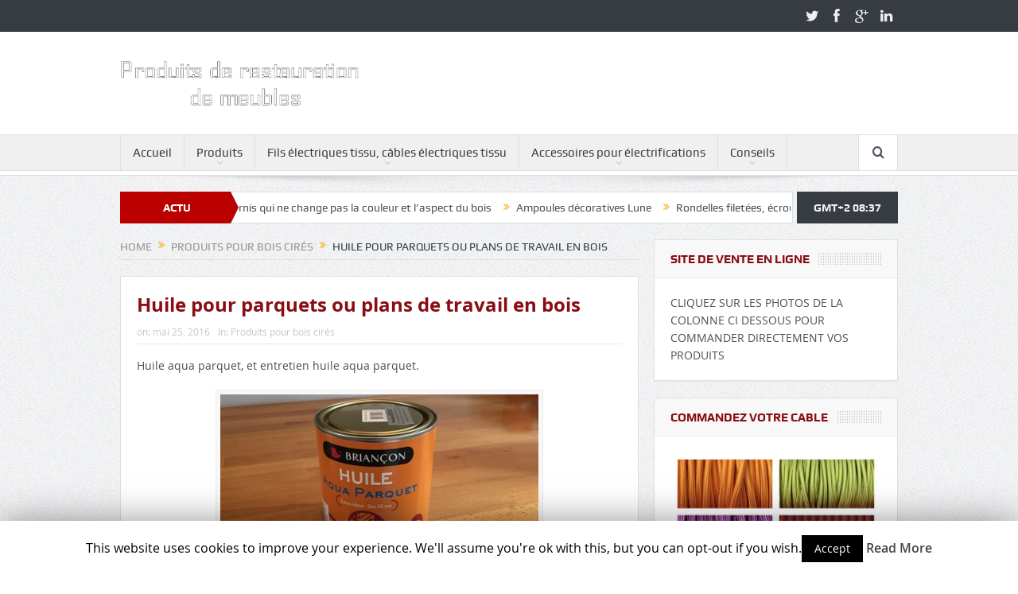

--- FILE ---
content_type: text/html; charset=UTF-8
request_url: https://www.produits-restauration-de-meuble.fr/huile-pour-parquets-ou-plans-de-travail-en-bois/
body_size: 11806
content:
<!DOCTYPE html> <!--[if lt IE 7]><html class="no-js lt-ie9 lt-ie8 lt-ie7" lang="fr-FR"> <![endif]--> <!--[if IE 7]><html class="no-js lt-ie9 lt-ie8" lang="fr-FR"> <![endif]--> <!--[if IE 8]><html class="no-js lt-ie9" lang="fr-FR"> <![endif]--> <!--[if gt IE 8]><!--><html class="no-js" lang="fr-FR"> <!--<![endif]--><head><meta charset="UTF-8" /><meta http-equiv="X-UA-Compatible" content="IE=edge,chrome=1"><link type="text/css" media="all" href="https://www.produits-restauration-de-meuble.fr/wp-content/cache/autoptimize/css/autoptimize_665772ea4a26e7ef83b50d7dc633c5a6.css" rel="stylesheet" /><title>Huile pour parquets ou plans de travail en bois</title><link rel="profile" href="https://gmpg.org/xfn/11"><link rel="pingback" href="https://www.produits-restauration-de-meuble.fr/xmlrpc.php"><meta property="og:image" content="https://www.produits-restauration-de-meuble.fr/wp-content/uploads/huile-pour-parquet-et-plan-de-travail-300x225.jpg"/><meta property="og:title" content="Huile pour parquets ou plans de travail en bois"/><meta property="og:type" content="article"/><meta property="og:description" content="Huile aqua parquet, et entretien huile aqua parquet. Pour huiler, protéger et entretenir les parquets, plan de travail de cuisines, et meubles. Cette huile en phase aqueuse, est une des finitions qui"/><meta property="og:url" content="https://www.produits-restauration-de-meuble.fr/huile-pour-parquets-ou-plans-de-travail-en-bois/"/><meta property="og:site_name" content="Produits Restauration de Meubles"/><meta name="viewport" content="width=device-width, initial-scale=1, maximum-scale=1"><link rel="shortcut icon" href="" /><link rel="apple-touch-icon" href="https://www.produits-restauration-de-meuble.fr/wp-content/themes/goodnews5/apple-touch-icon-precomposed.png" /><link rel="pingback" href="https://www.produits-restauration-de-meuble.fr/xmlrpc.php" /> <!--[if lt IE 9]> <script src="https://www.produits-restauration-de-meuble.fr/wp-content/themes/goodnews5/framework/helpers/js/html5.js"></script> <script src="https://www.produits-restauration-de-meuble.fr/wp-content/themes/goodnews5/framework/helpers/js/IE9.js"></script> <![endif]--><meta name="description"  content="huile incolore mat pour parquets et plans de travail en bois. comment huiler, proteger, entretenir un parquet. huile neutre, ne fonce pas le bois, ne jaunit pas" /><meta name="keywords"  content="huile pour parquets,produits pour bois cirés" /><link rel="canonical" href="https://www.produits-restauration-de-meuble.fr/huile-pour-parquets-ou-plans-de-travail-en-bois/" /><link rel='dns-prefetch' href='//s.w.org' /><link rel="alternate" type="application/rss+xml" title="Produits Restauration de Meubles &raquo; Flux" href="https://www.produits-restauration-de-meuble.fr/feed/" /><link rel="alternate" type="application/rss+xml" title="Produits Restauration de Meubles &raquo; Flux des commentaires" href="https://www.produits-restauration-de-meuble.fr/comments/feed/" /><link rel="alternate" type="application/rss+xml" title="Produits Restauration de Meubles &raquo; Huile pour parquets ou plans de travail en bois Flux des commentaires" href="https://www.produits-restauration-de-meuble.fr/huile-pour-parquets-ou-plans-de-travail-en-bois/feed/" /> <script type="text/javascript">window._wpemojiSettings = {"baseUrl":"https:\/\/s.w.org\/images\/core\/emoji\/12.0.0-1\/72x72\/","ext":".png","svgUrl":"https:\/\/s.w.org\/images\/core\/emoji\/12.0.0-1\/svg\/","svgExt":".svg","source":{"concatemoji":"https:\/\/www.produits-restauration-de-meuble.fr\/wp-includes\/js\/wp-emoji-release.min.js?ver=5.2.23"}};
			!function(e,a,t){var n,r,o,i=a.createElement("canvas"),p=i.getContext&&i.getContext("2d");function s(e,t){var a=String.fromCharCode;p.clearRect(0,0,i.width,i.height),p.fillText(a.apply(this,e),0,0);e=i.toDataURL();return p.clearRect(0,0,i.width,i.height),p.fillText(a.apply(this,t),0,0),e===i.toDataURL()}function c(e){var t=a.createElement("script");t.src=e,t.defer=t.type="text/javascript",a.getElementsByTagName("head")[0].appendChild(t)}for(o=Array("flag","emoji"),t.supports={everything:!0,everythingExceptFlag:!0},r=0;r<o.length;r++)t.supports[o[r]]=function(e){if(!p||!p.fillText)return!1;switch(p.textBaseline="top",p.font="600 32px Arial",e){case"flag":return s([55356,56826,55356,56819],[55356,56826,8203,55356,56819])?!1:!s([55356,57332,56128,56423,56128,56418,56128,56421,56128,56430,56128,56423,56128,56447],[55356,57332,8203,56128,56423,8203,56128,56418,8203,56128,56421,8203,56128,56430,8203,56128,56423,8203,56128,56447]);case"emoji":return!s([55357,56424,55356,57342,8205,55358,56605,8205,55357,56424,55356,57340],[55357,56424,55356,57342,8203,55358,56605,8203,55357,56424,55356,57340])}return!1}(o[r]),t.supports.everything=t.supports.everything&&t.supports[o[r]],"flag"!==o[r]&&(t.supports.everythingExceptFlag=t.supports.everythingExceptFlag&&t.supports[o[r]]);t.supports.everythingExceptFlag=t.supports.everythingExceptFlag&&!t.supports.flag,t.DOMReady=!1,t.readyCallback=function(){t.DOMReady=!0},t.supports.everything||(n=function(){t.readyCallback()},a.addEventListener?(a.addEventListener("DOMContentLoaded",n,!1),e.addEventListener("load",n,!1)):(e.attachEvent("onload",n),a.attachEvent("onreadystatechange",function(){"complete"===a.readyState&&t.readyCallback()})),(n=t.source||{}).concatemoji?c(n.concatemoji):n.wpemoji&&n.twemoji&&(c(n.twemoji),c(n.wpemoji)))}(window,document,window._wpemojiSettings);</script> <script>if (document.location.protocol != "https:") {document.location = document.URL.replace(/^http:/i, "https:");}</script><script type='text/javascript' src='https://www.produits-restauration-de-meuble.fr/wp-includes/js/jquery/jquery.js?ver=1.12.4-wp'></script> <script type='text/javascript'>var Cli_Data = {"nn_cookie_ids":[],"cookielist":[]};
var log_object = {"ajax_url":"https:\/\/www.produits-restauration-de-meuble.fr\/wp-admin\/admin-ajax.php"};</script> <link rel='https://api.w.org/' href='https://www.produits-restauration-de-meuble.fr/wp-json/' /><link rel="EditURI" type="application/rsd+xml" title="RSD" href="https://www.produits-restauration-de-meuble.fr/xmlrpc.php?rsd" /><link rel="wlwmanifest" type="application/wlwmanifest+xml" href="https://www.produits-restauration-de-meuble.fr/wp-includes/wlwmanifest.xml" /><link rel='prev' title='Vernis haute résistance pour meubles et plans de travail' href='https://www.produits-restauration-de-meuble.fr/vernis-haute-resistance-pour-meubles-et-plans-de-travail/' /><link rel='next' title='comment entretenir les cuirs reptiles, crocodile, galuchat, lezard&#8230;' href='https://www.produits-restauration-de-meuble.fr/comment-entretenir-les-cuirs-reptiles-crocodile-galuchat-lezard/' /><meta name="generator" content="WordPress 5.2.23" /><link rel='shortlink' href='https://www.produits-restauration-de-meuble.fr/?p=1171' /><link rel="alternate" type="application/json+oembed" href="https://www.produits-restauration-de-meuble.fr/wp-json/oembed/1.0/embed?url=https%3A%2F%2Fwww.produits-restauration-de-meuble.fr%2Fhuile-pour-parquets-ou-plans-de-travail-en-bois%2F" /><link rel="alternate" type="text/xml+oembed" href="https://www.produits-restauration-de-meuble.fr/wp-json/oembed/1.0/embed?url=https%3A%2F%2Fwww.produits-restauration-de-meuble.fr%2Fhuile-pour-parquets-ou-plans-de-travail-en-bois%2F&#038;format=xml" /><meta name="generator" content="Powered by Visual Composer - drag and drop page builder for WordPress."/> <!--[if lte IE 9]><link rel="stylesheet" type="text/css" href="https://www.produits-restauration-de-meuble.fr/wp-content/plugins/js_composer/assets/css/vc_lte_ie9.css" media="screen"><![endif]--><!--[if IE  8]><link rel="stylesheet" type="text/css" href="https://www.produits-restauration-de-meuble.fr/wp-content/plugins/js_composer/assets/css/vc-ie8.css" media="screen"><![endif]--> <script type="text/javascript">var cli_flush_cache=1;</script> <noscript><style>.wpb_animate_when_almost_visible { opacity: 1; }</style></noscript><noscript><style id="rocket-lazyload-nojs-css">.rll-youtube-player, [data-lazy-src]{display:none !important;}</style></noscript> <script>(function(i,s,o,g,r,a,m){i['GoogleAnalyticsObject']=r;i[r]=i[r]||function(){
  (i[r].q=i[r].q||[]).push(arguments)},i[r].l=1*new Date();a=s.createElement(o),
  m=s.getElementsByTagName(o)[0];a.async=1;a.src=g;m.parentNode.insertBefore(a,m)
  })(window,document,'script','//www.google-analytics.com/analytics.js','ga');

  ga('create', 'UA-61941446-1', 'auto');
  ga('send', 'pageview');</script> </head><body data-rsssl=1 class="post-template-default single single-post postid-1171 single-format-standard right-sidebar singular fade-imgs-in-appear navigation_highlight_ancestor time_in_twelve_format wpb-js-composer js-comp-ver-4.7.4 vc_responsive"> <!--[if lt IE 7]><p class="browsehappy">You are using an <strong>outdated</strong> browser. Please <a href="http://browsehappy.com/">upgrade your browser</a> to improve your experience.</p> <![endif]--><div class="boxed-wrap clearfix"><div id="header-wrapper"><div class="topbar"><div class="inner"><div class="top-left-content"></div><div class="top-right-content"><ul class="mom-social-icons"><li class="twitter"><a target="_blank" class="vector_icon" href="#"><i class="fa-icon-twitter"></i></a></li><li class="facebook"><a target="_blank" class="vector_icon" href="#"><i class="fa-icon-facebook "></i></a></li><li class="gplus"><a target="_blank" class="vector_icon" href="#" ><i class="fa-icon-google-plus"></i></a></li><li class="linkedin"><a target="_blank" class="vector_icon" href="#"><i class="fa-icon-linkedin"></i></a></li></ul></div></div></div><header class="header"><div class="inner"><div class="logo"> <a href="https://www.produits-restauration-de-meuble.fr"> <img src="https://www.produits-restauration-de-meuble.fr/wp-content/uploads/produits-de-restauration-de-meubles-2.jpg" alt="Produits Restauration de Meubles" width="300" height="34" /> <img class="mom_retina_logo" src="https://www.produits-restauration-de-meuble.fr/wp-content/uploads/produits-de-restauration-de-meubles-2.jpg" width="300" height="34" alt="Produits Restauration de Meubles" /> </a></div><div class="header-right"><div class="mom-e3lanat-wrap  "><div class="mom-e3lanat " style=""><div class="mom-e3lanat-inner"></div></div></div></div><div class="clear"></div></div></header></div><nav id="navigation" itemtype="http://schema.org/SiteNavigationElement" itemscope="itemscope" role="navigation" class="dd-effect-slide "><div class="navigation-inner"><div class="inner"><ul id="menu-menu-principal" class="main-menu mom_visibility_desktop"><li id="menu-item-155" class="menu-item menu-item-type-custom menu-item-object-custom menu-item-home mom_default_menu_item menu-item-depth-0"><a href="https://www.produits-restauration-de-meuble.fr">Accueil</a></li><li id="menu-item-613" class="menu-item menu-item-type-post_type menu-item-object-page menu-item-has-children menu-parent-item mom_default_menu_item menu-item-depth-0"><a href="https://www.produits-restauration-de-meuble.fr/entretien/">Produits</a><ul class="sub-menu "><li id="menu-item-225" class="menu-item menu-item-type-taxonomy menu-item-object-category mom_default_menu_item active menu-item-depth-1"><a href="https://www.produits-restauration-de-meuble.fr/category/produits-pour-le-cuir/">Produits pour le cuir</a></li><li id="menu-item-624" class="menu-item menu-item-type-taxonomy menu-item-object-category mom_default_menu_item menu-item-depth-1"><a href="https://www.produits-restauration-de-meuble.fr/category/produits-pour-le-marbre/">Produits pour le marbre&#8230;</a></li><li id="menu-item-472" class="menu-item menu-item-type-taxonomy menu-item-object-category mom_default_menu_item menu-item-depth-1"><a href="https://www.produits-restauration-de-meuble.fr/category/produits-pour-bois-vernis/">Produits pour bois vernis</a></li><li id="menu-item-570" class="menu-item menu-item-type-taxonomy menu-item-object-category current-post-ancestor current-menu-parent current-post-parent mom_default_menu_item menu-item-depth-1"><a href="https://www.produits-restauration-de-meuble.fr/category/produits-pour-bois-cires/">Produits pour bois cirés</a></li><li id="menu-item-558" class="menu-item menu-item-type-taxonomy menu-item-object-category mom_default_menu_item menu-item-depth-1"><a href="https://www.produits-restauration-de-meuble.fr/category/colles-animales-os-nerfs-lapin-poisson/">Colles animales: lapin, os, nerfs</a></li><li id="menu-item-560" class="menu-item menu-item-type-taxonomy menu-item-object-category mom_default_menu_item menu-item-depth-1"><a href="https://www.produits-restauration-de-meuble.fr/category/decapant-brosserie-abrasifs/">Décapant, brosserie, abrasifs.</a></li><li id="menu-item-671" class="menu-item menu-item-type-taxonomy menu-item-object-category mom_default_menu_item menu-item-depth-1"><a href="https://www.produits-restauration-de-meuble.fr/category/produits-et-patines-pour-metaux/">Produits et patines pour métaux.</a></li><li id="menu-item-919" class="menu-item menu-item-type-taxonomy menu-item-object-category mom_default_menu_item menu-item-depth-1"><a href="https://www.produits-restauration-de-meuble.fr/category/dorure-beaux-arts-restauration-moulage/">Dorure, beaux arts, restauration, moulage</a></li><li id="menu-item-683" class="menu-item menu-item-type-taxonomy menu-item-object-category mom_default_menu_item menu-item-depth-1"><a href="https://www.produits-restauration-de-meuble.fr/category/droguerie/">Droguerie</a></li><li id="menu-item-1382" class="menu-item menu-item-type-taxonomy menu-item-object-category mom_default_menu_item menu-item-depth-1"><a href="https://www.produits-restauration-de-meuble.fr/category/droguerie-ecolo/">Droguerie &#8221; écolo &#8220;.</a></li></ul> <i class='responsive-caret'></i></li><li id="menu-item-634" class="menu-item menu-item-type-post_type menu-item-object-page menu-item-has-children menu-parent-item mom_default_menu_item menu-item-depth-0"><a href="https://www.produits-restauration-de-meuble.fr/decoration/">Fils électriques tissu, câbles électriques tissu</a><ul class="sub-menu "><li id="menu-item-154" class="menu-item menu-item-type-taxonomy menu-item-object-category mom_default_menu_item active menu-item-depth-1"><a href="https://www.produits-restauration-de-meuble.fr/category/cable-elctrique-tissu/">Câbles électriques tissu ronds couleur</a></li><li id="menu-item-1277" class="menu-item menu-item-type-taxonomy menu-item-object-category mom_default_menu_item menu-item-depth-1"><a href="https://www.produits-restauration-de-meuble.fr/category/cables-electriques-tissu-naturels/">Câbles électriques tissu vintage naturels</a></li><li id="menu-item-559" class="menu-item menu-item-type-taxonomy menu-item-object-category mom_default_menu_item menu-item-depth-1"><a href="https://www.produits-restauration-de-meuble.fr/category/cables-electriques-torsades-tissu/">Fils électriques torsadés tissu.</a></li></ul> <i class='responsive-caret'></i></li><li id="menu-item-1622" class="menu-item menu-item-type-post_type menu-item-object-page menu-item-has-children menu-parent-item mom_default_menu_item menu-item-depth-0"><a href="https://www.produits-restauration-de-meuble.fr/accessoires-pour-electrifications/">Accessoires pour électrifications</a><ul class="sub-menu "><li id="menu-item-958" class="menu-item menu-item-type-taxonomy menu-item-object-category mom_default_menu_item active menu-item-depth-1"><a href="https://www.produits-restauration-de-meuble.fr/category/accessoires-pour-electrifcation-restauration-de-luminaires/">accessoires pour electrifcation, restauration de luminaires</a></li><li id="menu-item-360" class="menu-item menu-item-type-taxonomy menu-item-object-category mom_default_menu_item menu-item-depth-1"><a href="https://www.produits-restauration-de-meuble.fr/category/ampoules-decoratives-ampoules-vintage/">Ampoules vintage</a></li></ul> <i class='responsive-caret'></i></li><li id="menu-item-718" class="menu-item menu-item-type-post_type menu-item-object-page menu-item-has-children menu-parent-item mom_default_menu_item menu-item-depth-0"><a href="https://www.produits-restauration-de-meuble.fr/conseils/">Conseils</a><ul class="sub-menu "><li id="menu-item-557" class="menu-item menu-item-type-taxonomy menu-item-object-category mom_default_menu_item active menu-item-depth-1"><a href="https://www.produits-restauration-de-meuble.fr/category/conseils-de-restauration/">Conseils de restauration</a></li><li id="menu-item-731" class="menu-item menu-item-type-post_type menu-item-object-page menu-item-has-children menu-parent-item mom_default_menu_item menu-item-depth-1"><a href="https://www.produits-restauration-de-meuble.fr/photos-videos/">Photos, vidéos</a><ul class="sub-menu "><li id="menu-item-744" class="menu-item menu-item-type-taxonomy menu-item-object-category mom_default_menu_item menu-item-depth-2"><a href="https://www.produits-restauration-de-meuble.fr/category/entretien-et-patines-pour-metaux/">Vidéos entretien et patines pour métaux</a></li><li id="menu-item-1300" class="menu-item menu-item-type-post_type menu-item-object-post mom_default_menu_item menu-item-depth-2"><a href="https://www.produits-restauration-de-meuble.fr/demontage-dune-douille-electrique-bloquee/">démontage d&#8217;une douille électrique bloquée</a></li><li id="menu-item-1478" class="menu-item menu-item-type-post_type menu-item-object-post mom_default_menu_item menu-item-depth-2"><a href="https://www.produits-restauration-de-meuble.fr/fabriquer-une-suspension-electrique/">Fabriquer une suspension électrique</a></li><li id="menu-item-1494" class="menu-item menu-item-type-post_type menu-item-object-post mom_default_menu_item menu-item-depth-2"><a href="https://www.produits-restauration-de-meuble.fr/comment-passer-un-cable-electrique-dans-un-luminaire/">comment passer un câble électrique dans un luminaire</a></li></ul> <i class='responsive-caret'></i></li></ul> <i class='responsive-caret'></i></li></ul><div class="device-menu-wrap mom_visibility_device"><div id="menu-holder" class="device-menu-holder"> <i class="fa-icon-align-justify mh-icon"></i> <span class="the_menu_holder_area"><i class="dmh-icon"></i>Menu</span><i class="mh-caret"></i></div><ul id="menu-menu-principal-1" class="device-menu mom_visibility_device"><li id="menu-item-155" class="menu-item menu-item-type-custom menu-item-object-custom menu-item-home mom_default_menu_item menu-item-depth-0"><a href="https://www.produits-restauration-de-meuble.fr">Accueil</a></li><li id="menu-item-613" class="menu-item menu-item-type-post_type menu-item-object-page menu-item-has-children menu-parent-item mom_default_menu_item menu-item-depth-0"><a href="https://www.produits-restauration-de-meuble.fr/entretien/">Produits</a><ul class="sub-menu "><li id="menu-item-225" class="menu-item menu-item-type-taxonomy menu-item-object-category mom_default_menu_item active menu-item-depth-1"><a href="https://www.produits-restauration-de-meuble.fr/category/produits-pour-le-cuir/">Produits pour le cuir</a></li><li id="menu-item-624" class="menu-item menu-item-type-taxonomy menu-item-object-category mom_default_menu_item menu-item-depth-1"><a href="https://www.produits-restauration-de-meuble.fr/category/produits-pour-le-marbre/">Produits pour le marbre&#8230;</a></li><li id="menu-item-472" class="menu-item menu-item-type-taxonomy menu-item-object-category mom_default_menu_item menu-item-depth-1"><a href="https://www.produits-restauration-de-meuble.fr/category/produits-pour-bois-vernis/">Produits pour bois vernis</a></li><li id="menu-item-570" class="menu-item menu-item-type-taxonomy menu-item-object-category current-post-ancestor current-menu-parent current-post-parent mom_default_menu_item menu-item-depth-1"><a href="https://www.produits-restauration-de-meuble.fr/category/produits-pour-bois-cires/">Produits pour bois cirés</a></li><li id="menu-item-558" class="menu-item menu-item-type-taxonomy menu-item-object-category mom_default_menu_item menu-item-depth-1"><a href="https://www.produits-restauration-de-meuble.fr/category/colles-animales-os-nerfs-lapin-poisson/">Colles animales: lapin, os, nerfs</a></li><li id="menu-item-560" class="menu-item menu-item-type-taxonomy menu-item-object-category mom_default_menu_item menu-item-depth-1"><a href="https://www.produits-restauration-de-meuble.fr/category/decapant-brosserie-abrasifs/">Décapant, brosserie, abrasifs.</a></li><li id="menu-item-671" class="menu-item menu-item-type-taxonomy menu-item-object-category mom_default_menu_item menu-item-depth-1"><a href="https://www.produits-restauration-de-meuble.fr/category/produits-et-patines-pour-metaux/">Produits et patines pour métaux.</a></li><li id="menu-item-919" class="menu-item menu-item-type-taxonomy menu-item-object-category mom_default_menu_item menu-item-depth-1"><a href="https://www.produits-restauration-de-meuble.fr/category/dorure-beaux-arts-restauration-moulage/">Dorure, beaux arts, restauration, moulage</a></li><li id="menu-item-683" class="menu-item menu-item-type-taxonomy menu-item-object-category mom_default_menu_item menu-item-depth-1"><a href="https://www.produits-restauration-de-meuble.fr/category/droguerie/">Droguerie</a></li><li id="menu-item-1382" class="menu-item menu-item-type-taxonomy menu-item-object-category mom_default_menu_item menu-item-depth-1"><a href="https://www.produits-restauration-de-meuble.fr/category/droguerie-ecolo/">Droguerie &#8221; écolo &#8220;.</a></li></ul> <i class='responsive-caret'></i></li><li id="menu-item-634" class="menu-item menu-item-type-post_type menu-item-object-page menu-item-has-children menu-parent-item mom_default_menu_item menu-item-depth-0"><a href="https://www.produits-restauration-de-meuble.fr/decoration/">Fils électriques tissu, câbles électriques tissu</a><ul class="sub-menu "><li id="menu-item-154" class="menu-item menu-item-type-taxonomy menu-item-object-category mom_default_menu_item active menu-item-depth-1"><a href="https://www.produits-restauration-de-meuble.fr/category/cable-elctrique-tissu/">Câbles électriques tissu ronds couleur</a></li><li id="menu-item-1277" class="menu-item menu-item-type-taxonomy menu-item-object-category mom_default_menu_item menu-item-depth-1"><a href="https://www.produits-restauration-de-meuble.fr/category/cables-electriques-tissu-naturels/">Câbles électriques tissu vintage naturels</a></li><li id="menu-item-559" class="menu-item menu-item-type-taxonomy menu-item-object-category mom_default_menu_item menu-item-depth-1"><a href="https://www.produits-restauration-de-meuble.fr/category/cables-electriques-torsades-tissu/">Fils électriques torsadés tissu.</a></li></ul> <i class='responsive-caret'></i></li><li id="menu-item-1622" class="menu-item menu-item-type-post_type menu-item-object-page menu-item-has-children menu-parent-item mom_default_menu_item menu-item-depth-0"><a href="https://www.produits-restauration-de-meuble.fr/accessoires-pour-electrifications/">Accessoires pour électrifications</a><ul class="sub-menu "><li id="menu-item-958" class="menu-item menu-item-type-taxonomy menu-item-object-category mom_default_menu_item active menu-item-depth-1"><a href="https://www.produits-restauration-de-meuble.fr/category/accessoires-pour-electrifcation-restauration-de-luminaires/">accessoires pour electrifcation, restauration de luminaires</a></li><li id="menu-item-360" class="menu-item menu-item-type-taxonomy menu-item-object-category mom_default_menu_item menu-item-depth-1"><a href="https://www.produits-restauration-de-meuble.fr/category/ampoules-decoratives-ampoules-vintage/">Ampoules vintage</a></li></ul> <i class='responsive-caret'></i></li><li id="menu-item-718" class="menu-item menu-item-type-post_type menu-item-object-page menu-item-has-children menu-parent-item mom_default_menu_item menu-item-depth-0"><a href="https://www.produits-restauration-de-meuble.fr/conseils/">Conseils</a><ul class="sub-menu "><li id="menu-item-557" class="menu-item menu-item-type-taxonomy menu-item-object-category mom_default_menu_item active menu-item-depth-1"><a href="https://www.produits-restauration-de-meuble.fr/category/conseils-de-restauration/">Conseils de restauration</a></li><li id="menu-item-731" class="menu-item menu-item-type-post_type menu-item-object-page menu-item-has-children menu-parent-item mom_default_menu_item menu-item-depth-1"><a href="https://www.produits-restauration-de-meuble.fr/photos-videos/">Photos, vidéos</a><ul class="sub-menu "><li id="menu-item-744" class="menu-item menu-item-type-taxonomy menu-item-object-category mom_default_menu_item menu-item-depth-2"><a href="https://www.produits-restauration-de-meuble.fr/category/entretien-et-patines-pour-metaux/">Vidéos entretien et patines pour métaux</a></li><li id="menu-item-1300" class="menu-item menu-item-type-post_type menu-item-object-post mom_default_menu_item menu-item-depth-2"><a href="https://www.produits-restauration-de-meuble.fr/demontage-dune-douille-electrique-bloquee/">démontage d&#8217;une douille électrique bloquée</a></li><li id="menu-item-1478" class="menu-item menu-item-type-post_type menu-item-object-post mom_default_menu_item menu-item-depth-2"><a href="https://www.produits-restauration-de-meuble.fr/fabriquer-une-suspension-electrique/">Fabriquer une suspension électrique</a></li><li id="menu-item-1494" class="menu-item menu-item-type-post_type menu-item-object-post mom_default_menu_item menu-item-depth-2"><a href="https://www.produits-restauration-de-meuble.fr/comment-passer-un-cable-electrique-dans-un-luminaire/">comment passer un câble électrique dans un luminaire</a></li></ul> <i class='responsive-caret'></i></li></ul> <i class='responsive-caret'></i></li></ul></div><div class="nav-buttons"> <span class="nav-button nav-search"> <i class="fa-icon-search"></i> </span><div class="nb-inner-wrap search-wrap border-box"><div class="nb-inner sw-inner"><div class="search-form mom-search-form"><form method="get" action="https://www.produits-restauration-de-meuble.fr"> <input class="sf" type="text" placeholder="Search ..." autocomplete="off" name="s"> <button class="button" type="submit"><i class="fa-icon-search"></i></button></form> <span class="sf-loading"><img src="https://www.produits-restauration-de-meuble.fr/wp-content/themes/goodnews5/images/ajax-search-nav.gif" alt="loading..." width="16" height="16"></span></div><div class="ajax_search_results"></div></div></div></div></div></div></nav><div class="boxed-content-wrapper clearfix"><div class="nav-shaddow"></div><div style="margin-top:-17px; margin-bottom:20px;"></div><div class="inner"><div class="breaking-news"><div class="the_ticker" ><div class="bn-title"><span>ACTU</span></div><div class="news-ticker"><ul><li><i class="fa-icon-double-angle-right"></i><a href="https://www.produits-restauration-de-meuble.fr/ampoules-bouteilles/">Ampoules Bouteilles</a></li><li><i class="fa-icon-double-angle-right"></i><a href="https://www.produits-restauration-de-meuble.fr/vernis-qui-ne-change-pas-la-couleur-et-laspect-du-bois/">Vernis qui ne change pas la couleur et l&#8217;aspect du bois</a></li><li><i class="fa-icon-double-angle-right"></i><a href="https://www.produits-restauration-de-meuble.fr/ampoules-decoratives-lune/">Ampoules décoratives Lune</a></li><li><i class="fa-icon-double-angle-right"></i><a href="https://www.produits-restauration-de-meuble.fr/rondelles-filetees-ecrous-lisses-electriques/">Rondelles filetées, écrous lisses électriques</a></li><li><i class="fa-icon-double-angle-right"></i><a href="https://www.produits-restauration-de-meuble.fr/rotules-pour-electrification-de-luminaires/">ROTULES POUR ELECTRIFICATION DE LUMINAIRES</a></li><li><i class="fa-icon-double-angle-right"></i><a href="https://www.produits-restauration-de-meuble.fr/comment-decaper-un-meuble/">Comment décaper un meuble</a></li><li><i class="fa-icon-double-angle-right"></i><a href="https://www.produits-restauration-de-meuble.fr/emission-paname-france-3/">Emission Paname France 3</a></li><li><i class="fa-icon-double-angle-right"></i><a href="https://www.produits-restauration-de-meuble.fr/fils-electriques-cuir/">Fils électriques cuir</a></li><li><i class="fa-icon-double-angle-right"></i><a href="https://www.produits-restauration-de-meuble.fr/cables-electriques-cuir/">Câbles électriques cuir</a></li><li><i class="fa-icon-double-angle-right"></i><a href="https://www.produits-restauration-de-meuble.fr/ampoules-skull-led-tete-de-mort/">Ampoules skull LED, tête de mort.</a></li></ul></div></div> <span class="current_time"> GMT+2 08:37 </span></div></div><div class="inner"><div class="main_container"><div class="main-col"><div class="category-title"><div class="mom_breadcrumb breadcrumb breadcrumbs"><div class="breadcrumbs-plus"> <span itemscope itemtype="http://data-vocabulary.org/Breadcrumb"><a itemprop="url" href="https://www.produits-restauration-de-meuble.fr/" class="home"><span itemprop="title">Home</span></a></span> <span class='separator'><i class="sep fa-icon-double-angle-right"></i></span> <span itemscope itemtype="http://data-vocabulary.org/Breadcrumb"><a itemprop="url" href="https://www.produits-restauration-de-meuble.fr/category/produits-pour-bois-cires/" title="Produits pour bois cirés"><span itemprop="title">Produits pour bois cirés</span></a></span> <span class='separator'><i class="sep fa-icon-double-angle-right"></i></span> <span itemprop="name">Huile pour parquets ou plans de travail en bois</span></div></div></div><div class="base-box blog-post p-single bp-horizontal-share post-1171 post type-post status-publish format-standard has-post-thumbnail category-produits-pour-bois-cires tag-huile-pour-parquets"itemscope itemtype="http://schema.org/Article"><h1 class="post-tile entry-title" itemprop="name">Huile pour parquets ou plans de travail en bois</h1><div class="mom-post-meta single-post-meta"><span>on: <time datetime="2016-05-25T16:21:52+01:00" itemprop="datePublished" class="updated">mai 25, 2016</time></span><span>In: <a href="https://www.produits-restauration-de-meuble.fr/category/produits-pour-bois-cires/" title="View all posts in Produits pour bois cirés">Produits pour bois cirés</a></span></div><div class="entry-content"><p>Huile aqua parquet, et entretien huile aqua parquet.</p><div id="attachment_1156" style="width: 410px" class="wp-caption aligncenter"><a href="http://www.produits-dugay.fr/56-huile-pour-parquets-et-escaliers-briançon.html"><img aria-describedby="caption-attachment-1156" class="size-full wp-image-1156" src="https://www.produits-restauration-de-meuble.fr/wp-content/uploads/huile-pour-parquet-et-plan-de-travail.jpg" alt="huile aqua parquet" width="400" height="300" srcset="https://www.produits-restauration-de-meuble.fr/wp-content/uploads/huile-pour-parquet-et-plan-de-travail.jpg 400w, https://www.produits-restauration-de-meuble.fr/wp-content/uploads/huile-pour-parquet-et-plan-de-travail-300x225.jpg 300w, https://www.produits-restauration-de-meuble.fr/wp-content/uploads/huile-pour-parquet-et-plan-de-travail-45x35.jpg 45w" sizes="(max-width: 400px) 100vw, 400px" /></a><p id="caption-attachment-1156" class="wp-caption-text">huile aqua parquet</p></div><p>Pour huiler, protéger et entretenir les parquets, plan de travail de cuisines, et meubles.<br /> Cette huile en phase aqueuse, est une des finitions qui modifiera le moins la couleur et l&#8217;aspect de votre parquet.<br /> elle se présente sous la forme d&#8217;un &#8220;lait&#8221;, qui s&#8217;applique au rouleau ou au pinceau sur un bois nu et sain.<br /> Il est recommandé d&#8217;appliquer 3 couches, et de poncer très légèrement avant la 3eme couche.<br /> La totalité des opérations se fait en 4 ou 5 heures à température &#8220;normale&#8221; (environ 20°).<br /> L&#8217;huile pour parquet est incolore, non jaunissante, et sans odeurs, les outils se rincent à l&#8217;eau.<br /> Après un mois d&#8217;utilisation, il est possible d&#8217;appliquer un voile supplémentaire, par sécurité, si la pièce est très sollicitée.</p><p>Entretien:<br /> Pour conserver l&#8217;aspect neutre et la protection apportés par l&#8217;huile, en entretien courant, il est conseillé un simple balayage humide, ou un aspirateur.<br /> Mais si le parquet est encrassé, s&#8217;il perd de son lustre, ou s&#8217;il commence à se rayer, utilisez l&#8217;entretien huile aqua parquet.</p><p><img class="aligncenter size-full wp-image-1169" src="https://www.produits-restauration-de-meuble.fr/wp-content/uploads/entretien-parquet-huile.jpg" alt="entretien parquet huile" width="300" height="400" srcset="https://www.produits-restauration-de-meuble.fr/wp-content/uploads/entretien-parquet-huile.jpg 300w, https://www.produits-restauration-de-meuble.fr/wp-content/uploads/entretien-parquet-huile-225x300.jpg 225w" sizes="(max-width: 300px) 100vw, 300px" /><br /> Il s&#8217;applique sur parquet déjà huilé, sec, et dépoussiéré.<br /> Utiliser un chiffon ou un balai microfibres, sinon un linge non pelucheux.<br /> l&#8217;entretien ne fonceras, ne jauni pas, et sèche en 30 minutes.<br /> Pour des pièces à très forts trafic, consulter l&#8217;article sur le vitrificateur Plastor, en<a href="https://www.produits-restauration-de-meuble.fr/vitrificateur-parquet-incolore-mat/"><span style="font-size: 18pt;"> cliquant ICI</span></a><br /> Utilisée de la façon décrite ci dessus, l&#8217;huile aqua parquet protègera de la même manière, vos meubles en bois, et plan de travail de cuisine. <a href="https://www.produits-restauration-de-meuble.fr/vernis-ou-huile-de-protection-pour-plan-de-travail/"><span style="font-size: 18pt;">Voir CE LIEN</span></a><br /> Enfin, si vous le souhaitez, retrouvez et commandez tous nos produits sur notre boutique en ligne en <a href="http://www.produits-dugay.fr"><span style="font-size: 18pt;">cliquant ICI</span></a></p><p>&nbsp;</p><p>&nbsp;</p><p>&nbsp;</p><p>&nbsp;</p><div class="post-tags"> <span class="pt-title">Tags: </span> <a href="https://www.produits-restauration-de-meuble.fr/tag/huile-pour-parquets/" rel="tag">huile pour parquets</a></div><div class="mom-social-share ss-horizontal border-box php-share" data-id="1171"><div class="ss-icon facebook"> <a href="#" onclick="window.open('http://www.facebook.com/sharer/sharer.php?m2w&s=100&p&#91;url&#93;=https%3A%2F%2Fwww.produits-restauration-de-meuble.fr%2Fhuile-pour-parquets-ou-plans-de-travail-en-bois%2F&p&#91;images&#93;&#91;0&#93;=https%3A%2F%2Fwww.produits-restauration-de-meuble.fr%2Fwp-content%2Fuploads%2Fhuile-pour-parquet-et-plan-de-travail.jpg&p&#91;title&#93;=&p&#91;summary&#93;=Huile aqua parquet, et entretien huile aqua parquet. Pour huiler, protéger et entretenir les parquets, plan de travail de cuisines, et meubles. Cette huile en p', 'Share This', 'menubar=no,toolbar=no,resizable=no,scrollbars=no, width=600,height=455');"><span class="icon"><i class="fa-icon-facebook"></i>Share</span></a> <span class="count">0</span></div><div class="ss-icon twitter"> <a href="http://twitter.com/share?text=Huile pour parquets ou plans de travail en bois&url=https%3A%2F%2Fwww.produits-restauration-de-meuble.fr%2Fhuile-pour-parquets-ou-plans-de-travail-en-bois%2F" onclick="window.open(this.href, 'Post this On twitter', 'menubar=no,toolbar=no,resizable=no,scrollbars=no,width=600,height=455');"><span class="icon"><i class="fa-icon-twitter"></i>Tweet</span></a> <span class="count">0</span></div><div class="ss-icon googleplus"> <a href="#"
onclick="window.open('https://plus.google.com/share?url=https%3A%2F%2Fwww.produits-restauration-de-meuble.fr%2Fhuile-pour-parquets-ou-plans-de-travail-en-bois%2F', '', 'menubar=no,toolbar=no,resizable=no,scrollbars=no,height=455,width=600');return false"><span class="icon"><i class="fa-icon-google-plus"></i>Share</span></a> <span class="count">0</span></div><div class="ss-icon linkedin"> <a href="#"
onclick="javascript:window.open('http://www.linkedin.com/shareArticle?mini=true&url=https%3A%2F%2Fwww.produits-restauration-de-meuble.fr%2Fhuile-pour-parquets-ou-plans-de-travail-en-bois%2F&title=Huile pour parquets ou plans de travail en bois&source=https%3A%2F%2Fwww.produits-restauration-de-meuble.fr', '', 'menubar=no,toolbar=no,resizable=no,scrollbars=no,height=455,width=600');return false;"><span class="icon"><i class="fa-icon-linkedin"></i>Share</span></a> <span class="count"></span></div><div class="ss-icon pinterest"> <a href="http://pinterest.com/pin/create/bookmarklet/?media=https%3A%2F%2Fwww.produits-restauration-de-meuble.fr%2Fwp-content%2Fuploads%2Fhuile-pour-parquet-et-plan-de-travail.jpg&amp;
url=https%3A%2F%2Fwww.produits-restauration-de-meuble.fr%2Fhuile-pour-parquets-ou-plans-de-travail-en-bois%2F&amp;
is_video=false&amp;description=Huile pour parquets ou plans de travail en bois"
onclick="javascript:window.open(this.href, '_blank', 'menubar=no,toolbar=no,resizable=no,scrollbars=no,height=455,width=600');return false;"><span class="icon"><i class="fa-icon-pinterest"></i>Share</span></a> <span class="count"></span></div><div class="clear"></div></div></div></div><div class="np-posts"><ul><li class="np-post prev border-box"><div class="post-img"> <a href="https://www.produits-restauration-de-meuble.fr/vernis-haute-resistance-pour-meubles-et-plans-de-travail/"><img src="https://www.produits-restauration-de-meuble.fr/wp-content/uploads/vernis-pour-bois-ultra-resistant-90x60.jpg" data-hidpi="https://www.produits-restauration-de-meuble.fr/wp-content/uploads/vernis-pour-bois-ultra-resistant-180x120.jpg" alt=""></a></div><div class="details has-feature-image"> <a href="https://www.produits-restauration-de-meuble.fr/vernis-haute-resistance-pour-meubles-et-plans-de-travail/" class="link prev"><i class="fa-icon-double-angle-left"></i>Previous</a><h3><a href="https://www.produits-restauration-de-meuble.fr/vernis-haute-resistance-pour-meubles-et-plans-de-travail/">Vernis haute résistance pour meubles et plans de travail</a></h3></div></li><li class="np-post next border-box"><div class="post-img"> <a href="https://www.produits-restauration-de-meuble.fr/comment-entretenir-les-cuirs-reptiles-crocodile-galuchat-lezard/"><img src="https://www.produits-restauration-de-meuble.fr/wp-content/uploads/produit-pour-cuir-reptile-reptan-90x60.jpg" data-hidpi="https://www.produits-restauration-de-meuble.fr/wp-content/uploads/produit-pour-cuir-reptile-reptan-180x120.jpg" alt=""></a></div><div class="details has-feature-image"> <a href="https://www.produits-restauration-de-meuble.fr/comment-entretenir-les-cuirs-reptiles-crocodile-galuchat-lezard/" class="link next"><i class="fa-icon-double-angle-right alignright"></i>Next</a><h3><a href="https://www.produits-restauration-de-meuble.fr/comment-entretenir-les-cuirs-reptiles-crocodile-galuchat-lezard/">comment entretenir les cuirs reptiles, crocodile, galuchat, lezard&#8230;</a></h3></div></li></ul></div><h2 class="single-title">Related Articles</h2><div class="base-box single-box"><ul class="single-related-posts"><li> <a href="https://www.produits-restauration-de-meuble.fr/huile-ecologique-pour-parquets-escaliers-plans-de-travail/"><img src="https://www.produits-restauration-de-meuble.fr/wp-content/uploads/huile-ecologique-pour-parquets-escaliers-plans-de-travail-190x122.jpeg" data-hidpi="https://www.produits-restauration-de-meuble.fr/wp-content/uploads/huile-ecologique-pour-parquets-escaliers-plans-de-travail-600x380.jpeg" alt="Huile écologique pour parquets, escaliers, plans de travail"></a><h4><a itemprop="name" href="https://www.produits-restauration-de-meuble.fr/huile-ecologique-pour-parquets-escaliers-plans-de-travail/">Huile écologique pour parquets, escaliers, plans de travail</a></h4><div class="mom-post-meta"> <time datetime="2019-12-30T15:58:58+01:00">décembre 30, 2019</time></div></li><li> <a href="https://www.produits-restauration-de-meuble.fr/vieillisseur-bois-sapin/"><img src="https://www.produits-restauration-de-meuble.fr/wp-content/uploads/vieilliseur-sapin-190x122.jpg" data-hidpi="https://www.produits-restauration-de-meuble.fr/wp-content/uploads/vieilliseur-sapin-400x380.jpg" alt="vieillisseur bois sapin"></a><h4><a itemprop="name" href="https://www.produits-restauration-de-meuble.fr/vieillisseur-bois-sapin/">vieillisseur bois sapin</a></h4><div class="mom-post-meta"> <time datetime="2016-12-07T17:13:12+01:00">décembre 07, 2016</time></div></li><li> <a href="https://www.produits-restauration-de-meuble.fr/produit-pour-raviver-la-couleur-du-bois-estalin/"><img src="https://www.produits-restauration-de-meuble.fr/wp-content/uploads/estalin-clair-et-fonce-190x122.jpg" data-hidpi="https://www.produits-restauration-de-meuble.fr/wp-content/uploads/estalin-clair-et-fonce.jpg" alt="Produit pour raviver la couleur du bois, estalin"></a><h4><a itemprop="name" href="https://www.produits-restauration-de-meuble.fr/produit-pour-raviver-la-couleur-du-bois-estalin/">Produit pour raviver la couleur du bois, estalin</a></h4><div class="mom-post-meta"> <time datetime="2016-05-05T14:11:46+01:00">mai 05, 2016</time></div></li></ul></div></div><div class="clear"></div></div><div class="sidebar main-sidebar"><div class="widget widget_text"><div class="widget-head"><h3 class="widget-title"><span>SITE DE VENTE EN LIGNE</span></h3></div><div class="textwidget">CLIQUEZ SUR LES PHOTOS DE LA COLONNE CI DESSOUS POUR COMMANDER DIRECTEMENT VOS PRODUITS</div></div><div class="widget widget_text"><div class="widget-head"><h3 class="widget-title"><span>Commandez votre cable</span></h3></div><div class="textwidget"><a href="http://www.produits-dugay.fr/8-câbles-électriques-tissu"><img src="https://www.produits-restauration-de-meuble.fr/wp-content/uploads/ou-acheter-cable-electrique-tissu.jpg" alt="ou acheter cable electrique tissu" width="600" height="338" class="alignnone size-full wp-image-313" /></a></div></div><div class="widget widget_text"><div class="widget-head"><h3 class="widget-title"><span>Produits pour le cuir</span></h3></div><div class="textwidget"><a href="http://www.produits-dugay.fr/18-produits-pour-l-entretien-du-cuir"><img src="https://www.produits-restauration-de-meuble.fr/wp-content/uploads/fauteuils-club-gris.jpg" alt="fauteuils club gris" width="400" height="300" class="alignnone size-full wp-image-294" /></a></div></div><div class="widget widget_text"><div class="widget-head"><h3 class="widget-title"><span>Ampoules décoratives filaments</span></h3></div><div class="textwidget"><a href="http://www.produits-dugay.fr/23-ampoules-décoratives"><img class="alignnone size-full wp-image-311" src="https://www.produits-restauration-de-meuble.fr/wp-content/uploads/Ampules-decoratives-filaments.png" alt="Ampules-decoratives-filaments" width="600" height="450" /></a></div></div><div class="widget widget_text"><div class="widget-head"><h3 class="widget-title"><span>Produits pour marbre</span></h3></div><div class="textwidget"><a href="http://www.produits-dugay.fr/19-produits-pour-le-marbre-granit-terre-cuite-béton"><img class="alignnone size-full wp-image-335" src="https://www.produits-restauration-de-meuble.fr/wp-content/uploads/produits-pour-entretien-du-marbre.jpg" alt="produits pour entretien du marbre" width="400" height="300" /></a></div></div><div class="widget widget_text"><div class="widget-head"><h3 class="widget-title"><span>Colles animales</span></h3></div><div class="textwidget"><a href="http://www.produits-dugay.fr/12-colles"><img class="alignnone size-full wp-image-354" src="https://www.produits-restauration-de-meuble.fr/wp-content/uploads/colles-animales.jpg" alt="colles animales" width="400" height="300" /></a></div></div><div class="widget widget_text"><div class="widget-head"><h3 class="widget-title"><span>Entretien des bois vernis</span></h3></div><div class="textwidget"><a href="http://www.produits-dugay.fr/7-bois-vernis"><img class="alignnone size-full wp-image-450" src="https://www.produits-restauration-de-meuble.fr/wp-content/uploads/faire-briller-un-meuble-vernis.jpg" alt="faire briller un meuble vernis" width="400" height="300" /></a></div></div><div class="widget widget_text"><div class="widget-head"><h3 class="widget-title"><span>Produits pour bois cirés</span></h3></div><div class="textwidget"><div id="attachment_566" style="width: 410px" class="wp-caption alignnone"><a href="http://www.produits-dugay.fr/6-bois-cirés"><img aria-describedby="caption-attachment-566" class="size-full wp-image-566" src="https://www.produits-restauration-de-meuble.fr/wp-content/uploads/cire-encaustique-dugay.jpg" alt="Cire en pâte Dugay" width="400" height="300" /></a><p id="caption-attachment-566" class="wp-caption-text">Cire en pâte Dugay</p></div></div></div><div class="widget widget_text"><div class="widget-head"><h3 class="widget-title"><span>Produits pour les métaux</span></h3></div><div class="textwidget"><a href="http://www.produits-dugay.fr/16-produits-pour-métaux"><img class="alignnone size-full wp-image-681" src="https://www.produits-restauration-de-meuble.fr/wp-content/uploads/produits-pour-metaux.jpg" alt="OLYMPUS DIGITAL CAMERA" width="400" height="300" /></a></div></div><div class="widget widget_text"><div class="widget-head"><h3 class="widget-title"><span>Electrification luminaires</span></h3></div><div class="textwidget"><a href="http://www.produits-dugay.fr/9-electrification-des-luminaires" rel="attachment wp-att-957"><img class="aligncenter size-full wp-image-957" src="https://www.produits-restauration-de-meuble.fr/wp-content/uploads/accessoires-pour-electrification.jpg" alt="accessoires pour electrification" width="400" height="268" /></a></div></div><div class="widget widget_text"><div class="widget-head"><h3 class="widget-title"><span>Droguerie écologique</span></h3></div><div class="textwidget"><a href="http://www.produits-dugay.fr/24-droguerie-écolo" rel="attachment wp-att-1426"><img src="https://www.produits-restauration-de-meuble.fr/wp-content/uploads/droguerie-ecologique.jpg" alt="droguerie ecologique" width="400" height="300" class="aligncenter size-full wp-image-1426" /></a></div></div><div class="widget widget_tag_cloud"><div class="widget-head"><h3 class="widget-title"><span>Étiquettes</span></h3></div><div class="tagcloud"><a href="https://www.produits-restauration-de-meuble.fr/tag/accessoires-pour-luminaires/" class="tag-cloud-link tag-link-173 tag-link-position-1" style="font-size: 10.571428571429pt;" aria-label="accessoires pour luminaires (2 éléments)">accessoires pour luminaires</a> <a href="https://www.produits-restauration-de-meuble.fr/tag/ampoules-decoratives/" class="tag-cloud-link tag-link-39 tag-link-position-2" style="font-size: 15.857142857143pt;" aria-label="Ampoules décoratives (6 éléments)">Ampoules décoratives</a> <a href="https://www.produits-restauration-de-meuble.fr/tag/bicarbonate-de-soude/" class="tag-cloud-link tag-link-95 tag-link-position-3" style="font-size: 10.571428571429pt;" aria-label="bicarbonate de soude (2 éléments)">bicarbonate de soude</a> <a href="https://www.produits-restauration-de-meuble.fr/tag/cables-elctriques-tissu/" class="tag-cloud-link tag-link-10 tag-link-position-4" style="font-size: 10.571428571429pt;" aria-label="cables elctriques tissu (2 éléments)">cables elctriques tissu</a> <a href="https://www.produits-restauration-de-meuble.fr/tag/cables-electriques-chinees/" class="tag-cloud-link tag-link-105 tag-link-position-5" style="font-size: 10.571428571429pt;" aria-label="cables electriques chinées (2 éléments)">cables electriques chinées</a> <a href="https://www.produits-restauration-de-meuble.fr/tag/cables-electriques-decoratifs/" class="tag-cloud-link tag-link-172 tag-link-position-6" style="font-size: 21.285714285714pt;" aria-label="Cables electriques decoratifs (16 éléments)">Cables electriques decoratifs</a> <a href="https://www.produits-restauration-de-meuble.fr/tag/cables-electriques-decoratifs-bicolores/" class="tag-cloud-link tag-link-180 tag-link-position-7" style="font-size: 10.571428571429pt;" aria-label="Cables electriques decoratifs bicolores (2 éléments)">Cables electriques decoratifs bicolores</a> <a href="https://www.produits-restauration-de-meuble.fr/tag/cables-electriques-decoratifs-torsades/" class="tag-cloud-link tag-link-181 tag-link-position-8" style="font-size: 10.571428571429pt;" aria-label="cables electriques decoratifs torsades (2 éléments)">cables electriques decoratifs torsades</a> <a href="https://www.produits-restauration-de-meuble.fr/tag/cables-electriques-metalliques/" class="tag-cloud-link tag-link-48 tag-link-position-9" style="font-size: 8pt;" aria-label="cables électriques métalliques (1 élément)">cables électriques métalliques</a> <a href="https://www.produits-restauration-de-meuble.fr/tag/cire-pour-bois/" class="tag-cloud-link tag-link-57 tag-link-position-10" style="font-size: 10.571428571429pt;" aria-label="cire pour bois (2 éléments)">cire pour bois</a> <a href="https://www.produits-restauration-de-meuble.fr/tag/cire-pour-cuir/" class="tag-cloud-link tag-link-32 tag-link-position-11" style="font-size: 8pt;" aria-label="cire pour cuir (1 élément)">cire pour cuir</a> <a href="https://www.produits-restauration-de-meuble.fr/tag/colle-dos/" class="tag-cloud-link tag-link-28 tag-link-position-12" style="font-size: 8pt;" aria-label="colle d&#039;os (1 élément)">colle d&#039;os</a> <a href="https://www.produits-restauration-de-meuble.fr/tag/colle-de-poisson/" class="tag-cloud-link tag-link-37 tag-link-position-13" style="font-size: 8pt;" aria-label="colle de poisson (1 élément)">colle de poisson</a> <a href="https://www.produits-restauration-de-meuble.fr/tag/colle-forte/" class="tag-cloud-link tag-link-44 tag-link-position-14" style="font-size: 8pt;" aria-label="Colle forte (1 élément)">Colle forte</a> <a href="https://www.produits-restauration-de-meuble.fr/tag/comment-creer-une-suspension/" class="tag-cloud-link tag-link-171 tag-link-position-15" style="font-size: 10.571428571429pt;" aria-label="comment créer une suspension (2 éléments)">comment créer une suspension</a> <a href="https://www.produits-restauration-de-meuble.fr/tag/comment-relooker-un-luminaire/" class="tag-cloud-link tag-link-169 tag-link-position-16" style="font-size: 14.857142857143pt;" aria-label="comment relooker un luminaire (5 éléments)">comment relooker un luminaire</a> <a href="https://www.produits-restauration-de-meuble.fr/tag/creme-universelle-saphir/" class="tag-cloud-link tag-link-45 tag-link-position-17" style="font-size: 8pt;" aria-label="creme universelle saphir (1 élément)">creme universelle saphir</a> <a href="https://www.produits-restauration-de-meuble.fr/tag/cables-electriques-tissu-naturels/" class="tag-cloud-link tag-link-25 tag-link-position-18" style="font-size: 8pt;" aria-label="câbles électriques tissu naturels (1 élément)">câbles électriques tissu naturels</a> <a href="https://www.produits-restauration-de-meuble.fr/tag/cable-electrique-tissu/" class="tag-cloud-link tag-link-29 tag-link-position-19" style="font-size: 22pt;" aria-label="câble électrique tissu (18 éléments)">câble électrique tissu</a> <a href="https://www.produits-restauration-de-meuble.fr/tag/cable-electrique-tissu-or/" class="tag-cloud-link tag-link-18 tag-link-position-20" style="font-size: 8pt;" aria-label="câble électrique tissu or (1 élément)">câble électrique tissu or</a> <a href="https://www.produits-restauration-de-meuble.fr/tag/cable-electrique-tissu-violet/" class="tag-cloud-link tag-link-47 tag-link-position-21" style="font-size: 8pt;" aria-label="câble électrique tissu violet (1 élément)">câble électrique tissu violet</a> <a href="https://www.produits-restauration-de-meuble.fr/tag/cable-electrique-torsade-tissu/" class="tag-cloud-link tag-link-26 tag-link-position-22" style="font-size: 13.714285714286pt;" aria-label="câble électrique torsadé tissu (4 éléments)">câble électrique torsadé tissu</a> <a href="https://www.produits-restauration-de-meuble.fr/tag/decapant-peinture/" class="tag-cloud-link tag-link-54 tag-link-position-23" style="font-size: 8pt;" aria-label="decapant peinture (1 élément)">decapant peinture</a> <a href="https://www.produits-restauration-de-meuble.fr/tag/degra/" class="tag-cloud-link tag-link-63 tag-link-position-24" style="font-size: 8pt;" aria-label="degra (1 élément)">degra</a> <a href="https://www.produits-restauration-de-meuble.fr/tag/degraissant/" class="tag-cloud-link tag-link-62 tag-link-position-25" style="font-size: 10.571428571429pt;" aria-label="degraissant (2 éléments)">degraissant</a> <a href="https://www.produits-restauration-de-meuble.fr/tag/detachant-marbre/" class="tag-cloud-link tag-link-42 tag-link-position-26" style="font-size: 8pt;" aria-label="détachant marbre (1 élément)">détachant marbre</a> <a href="https://www.produits-restauration-de-meuble.fr/tag/entretenir-les-terres-cuites/" class="tag-cloud-link tag-link-53 tag-link-position-27" style="font-size: 8pt;" aria-label="entretenir les terres cuites (1 élément)">entretenir les terres cuites</a> <a href="https://www.produits-restauration-de-meuble.fr/tag/entretenir-un-fauteuil-en-cuir/" class="tag-cloud-link tag-link-31 tag-link-position-28" style="font-size: 8pt;" aria-label="Entretenir un fauteuil en cuir (1 élément)">Entretenir un fauteuil en cuir</a> <a href="https://www.produits-restauration-de-meuble.fr/tag/entretenir-un-parquet/" class="tag-cloud-link tag-link-52 tag-link-position-29" style="font-size: 8pt;" aria-label="entretenir un parquet (1 élément)">entretenir un parquet</a> <a href="https://www.produits-restauration-de-meuble.fr/tag/entretien-bois-vernis/" class="tag-cloud-link tag-link-51 tag-link-position-30" style="font-size: 10.571428571429pt;" aria-label="entretien bois vernis (2 éléments)">entretien bois vernis</a> <a href="https://www.produits-restauration-de-meuble.fr/tag/entretien-du-marbre/" class="tag-cloud-link tag-link-40 tag-link-position-31" style="font-size: 8pt;" aria-label="Entretien du marbre (1 élément)">Entretien du marbre</a> <a href="https://www.produits-restauration-de-meuble.fr/tag/fil-electrique-textile/" class="tag-cloud-link tag-link-5 tag-link-position-32" style="font-size: 12.285714285714pt;" aria-label="fil electrique textile (3 éléments)">fil electrique textile</a> <a href="https://www.produits-restauration-de-meuble.fr/tag/fil-electrique-tissu/" class="tag-cloud-link tag-link-4 tag-link-position-33" style="font-size: 16.571428571429pt;" aria-label="fil electrique tissu (7 éléments)">fil electrique tissu</a> <a href="https://www.produits-restauration-de-meuble.fr/tag/fil-electrique-tissu-or/" class="tag-cloud-link tag-link-19 tag-link-position-34" style="font-size: 8pt;" aria-label="fil electrique tissu or (1 élément)">fil electrique tissu or</a> <a href="https://www.produits-restauration-de-meuble.fr/tag/fils-elctriques-tissu/" class="tag-cloud-link tag-link-9 tag-link-position-35" style="font-size: 8pt;" aria-label="fils elctriques tissu (1 élément)">fils elctriques tissu</a> <a href="https://www.produits-restauration-de-meuble.fr/tag/fils-electriques-textiles/" class="tag-cloud-link tag-link-49 tag-link-position-36" style="font-size: 8pt;" aria-label="fils électriques textiles (1 élément)">fils électriques textiles</a> <a href="https://www.produits-restauration-de-meuble.fr/tag/griffures-sur-cuir/" class="tag-cloud-link tag-link-36 tag-link-position-37" style="font-size: 8pt;" aria-label="Griffures sur cuir (1 élément)">Griffures sur cuir</a> <a href="https://www.produits-restauration-de-meuble.fr/tag/lait-pour-lentretien-du-cuir/" class="tag-cloud-link tag-link-33 tag-link-position-38" style="font-size: 8pt;" aria-label="lait pour l&#039;entretien du cuir (1 élément)">lait pour l&#039;entretien du cuir</a> <a href="https://www.produits-restauration-de-meuble.fr/tag/mauvaises-odeurs/" class="tag-cloud-link tag-link-94 tag-link-position-39" style="font-size: 10.571428571429pt;" aria-label="mauvaises odeurs (2 éléments)">mauvaises odeurs</a> <a href="https://www.produits-restauration-de-meuble.fr/tag/patine-noire-sur-fer/" class="tag-cloud-link tag-link-64 tag-link-position-40" style="font-size: 8pt;" aria-label="patine noire sur fer (1 élément)">patine noire sur fer</a> <a href="https://www.produits-restauration-de-meuble.fr/tag/produits-dentretien-ecologiques/" class="tag-cloud-link tag-link-176 tag-link-position-41" style="font-size: 15.857142857143pt;" aria-label="produits d&#039;entretien écologiques (6 éléments)">produits d&#039;entretien écologiques</a> <a href="https://www.produits-restauration-de-meuble.fr/tag/saturer-le-marbre/" class="tag-cloud-link tag-link-46 tag-link-position-42" style="font-size: 8pt;" aria-label="saturer le marbre (1 élément)">saturer le marbre</a> <a href="https://www.produits-restauration-de-meuble.fr/tag/savon-nettoyant-pour-cuir/" class="tag-cloud-link tag-link-34 tag-link-position-43" style="font-size: 8pt;" aria-label="savon nettoyant pour cuir (1 élément)">savon nettoyant pour cuir</a> <a href="https://www.produits-restauration-de-meuble.fr/tag/teinture-pour-cuir/" class="tag-cloud-link tag-link-35 tag-link-position-44" style="font-size: 8pt;" aria-label="teinture pour cuir (1 élément)">teinture pour cuir</a> <a href="https://www.produits-restauration-de-meuble.fr/tag/zebraline/" class="tag-cloud-link tag-link-60 tag-link-position-45" style="font-size: 10.571428571429pt;" aria-label="zebraline (2 éléments)">zebraline</a></div></div></div><div class="clear"></div></div></div><footer id="footer"><div class="inner"><div class="one_fourth"></div><div class="one_fourth"></div><div class="one_fourth"></div><div class="one_fourth last"></div><div class="clear"></div></div></footer><div class="copyrights-area"><div class="inner"><p class="copyrights-text">Tous droits réservés Copyright 2015 - Designed by <a href="http://www.webdesign-seo.fr/">Webdesign & Seo</a></p></div></div><div class="clear"></div></div> <a href="#" class="scrollToTop button"><i class="enotype-icon-arrow-up"></i></a><div id="cookie-law-info-bar"><span>This website uses cookies to improve your experience. We'll assume you're ok with this, but you can opt-out if you wish.<a  data-cli_action="accept" id="cookie_action_close_header"  class="medium cli-plugin-button cli-plugin-main-button cookie_action_close_header cli_action_button" style="display:inline-block; ">Accept</a> <a href='https://www.produits-restauration-de-meuble.fr' id="CONSTANT_OPEN_URL" target="_blank"  class="cli-plugin-main-link"  style="display:inline-block;" >Read More</a></span></div><div id="cookie-law-info-again" style="display:none;"><span id="cookie_hdr_showagain">Privacy & Cookies Policy</span></div><div class="cli-modal" id="cliSettingsPopup" tabindex="-1" role="dialog" aria-labelledby="exampleModalCenterTitle" aria-hidden="true"><div class="cli-modal-dialog" role="document"><div class="cli-modal-content cli-bar-popup"> <button type="button" class="cli-modal-close" id="cliModalClose"> <svg class="" viewBox="0 0 24 24"><path d="M19 6.41l-1.41-1.41-5.59 5.59-5.59-5.59-1.41 1.41 5.59 5.59-5.59 5.59 1.41 1.41 5.59-5.59 5.59 5.59 1.41-1.41-5.59-5.59z"></path><path d="M0 0h24v24h-24z" fill="none"></path></svg> </button><div class="cli-modal-body"><div class="cli-container-fluid cli-tab-container"><div class="cli-row"><div class="cli-col-12 cli-align-items-stretch cli-px-0"><div class="cli-privacy-overview"><h4></h4><div class="cli-privacy-content"><p class="cli-privacy-content-text"></p></div> <a class="cli-privacy-readmore" data-readmore-text="Show more" data-readless-text="Show less"></a></div></div><div class="cli-col-12 cli-align-items-stretch cli-px-0 cli-tab-section-container"><div class="cli-tab-section cli-privacy-tab"><div class="cli-tab-header"> <a class="cli-nav-link cli-settings-mobile" > </a></div><div class="cli-tab-content"><div class="cli-tab-pane cli-fade"><p></p></div></div></div><div class="cli-tab-section"><div class="cli-tab-header"> <a class="cli-nav-link cli-settings-mobile" data-target="necessary" data-toggle="cli-toggle-tab" > necessary </a> <span class="cli-necessary-caption">Always Enabled</span></div><div class="cli-tab-content"><div class="cli-tab-pane cli-fade" data-id="necessary"><p></p></div></div></div><div class="cli-tab-section"><div class="cli-tab-header"> <a class="cli-nav-link cli-settings-mobile" data-target="non-necessary" data-toggle="cli-toggle-tab" > non-necessary </a> <label class="cli-switch"> <input type="checkbox" class="cli-user-preference-checkbox" data-id="checkbox-non-necessary"checked /> <span class="cli-slider" data-cli-enable="Enabled" data-cli-disable="Disabled"></span> </label></div><div class="cli-tab-content"><div class="cli-tab-pane cli-fade" data-id="non-necessary"><p></p></div></div></div></div></div></div></div></div></div></div><div class="cli-modal-backdrop cli-fade cli-settings-overlay"></div><div class="cli-modal-backdrop cli-fade cli-popupbar-overlay"></div> <script type="text/javascript">cli_cookiebar_settings='{"animate_speed_hide":"500","animate_speed_show":"500","background":"#fff","border":"#444","border_on":false,"button_1_button_colour":"#000","button_1_button_hover":"#000000","button_1_link_colour":"#fff","button_1_as_button":true,"button_1_new_win":false,"button_2_button_colour":"#333","button_2_button_hover":"#292929","button_2_link_colour":"#444","button_2_as_button":false,"button_2_hidebar":false,"button_3_button_colour":"#000","button_3_button_hover":"#000000","button_3_link_colour":"#fff","button_3_as_button":true,"button_3_new_win":false,"button_4_button_colour":"#000","button_4_button_hover":"#000000","button_4_link_colour":"#fff","button_4_as_button":true,"font_family":"inherit","header_fix":false,"notify_animate_hide":true,"notify_animate_show":false,"notify_div_id":"#cookie-law-info-bar","notify_position_horizontal":"right","notify_position_vertical":"bottom","scroll_close":false,"scroll_close_reload":false,"accept_close_reload":false,"reject_close_reload":false,"showagain_tab":true,"showagain_background":"#fff","showagain_border":"#000","showagain_div_id":"#cookie-law-info-again","showagain_x_position":"100px","text":"#000","show_once_yn":false,"show_once":"10000","logging_on":false,"as_popup":false,"popup_overlay":true,"bar_heading_text":"","cookie_bar_as":"banner","popup_showagain_position":"bottom-right","widget_position":"left"}';</script> <script type='text/javascript'>var momAjaxL = {"url":"https:\/\/www.produits-restauration-de-meuble.fr\/wp-admin\/admin-ajax.php","nonce":"ea74dfd6bb","success":"check your email to complete subscription","error":"Already subscribed","error2":"Email invalid","werror":"Enter a valid city name.","nomore":"No More Posts","homeUrl":"https:\/\/www.produits-restauration-de-meuble.fr","viewAll":"View All","noResults":"Sorry, no posts matched your criteria","bodyad":""};</script> <script type="text/javascript" defer src="https://www.produits-restauration-de-meuble.fr/wp-content/cache/autoptimize/js/autoptimize_84619b05504ecb948b72da11770707f6.js"></script></body></html>

--- FILE ---
content_type: text/plain
request_url: https://www.google-analytics.com/j/collect?v=1&_v=j102&a=699625214&t=pageview&_s=1&dl=https%3A%2F%2Fwww.produits-restauration-de-meuble.fr%2Fhuile-pour-parquets-ou-plans-de-travail-en-bois%2F&ul=en-us%40posix&dt=Huile%20pour%20parquets%20ou%20plans%20de%20travail%20en%20bois&sr=1280x720&vp=1280x720&_u=IEBAAEABAAAAACAAI~&jid=1261796642&gjid=1252269136&cid=566325458.1769198715&tid=UA-61941446-1&_gid=2001962631.1769198715&_r=1&_slc=1&z=854818637
body_size: -457
content:
2,cG-EKL991FS03